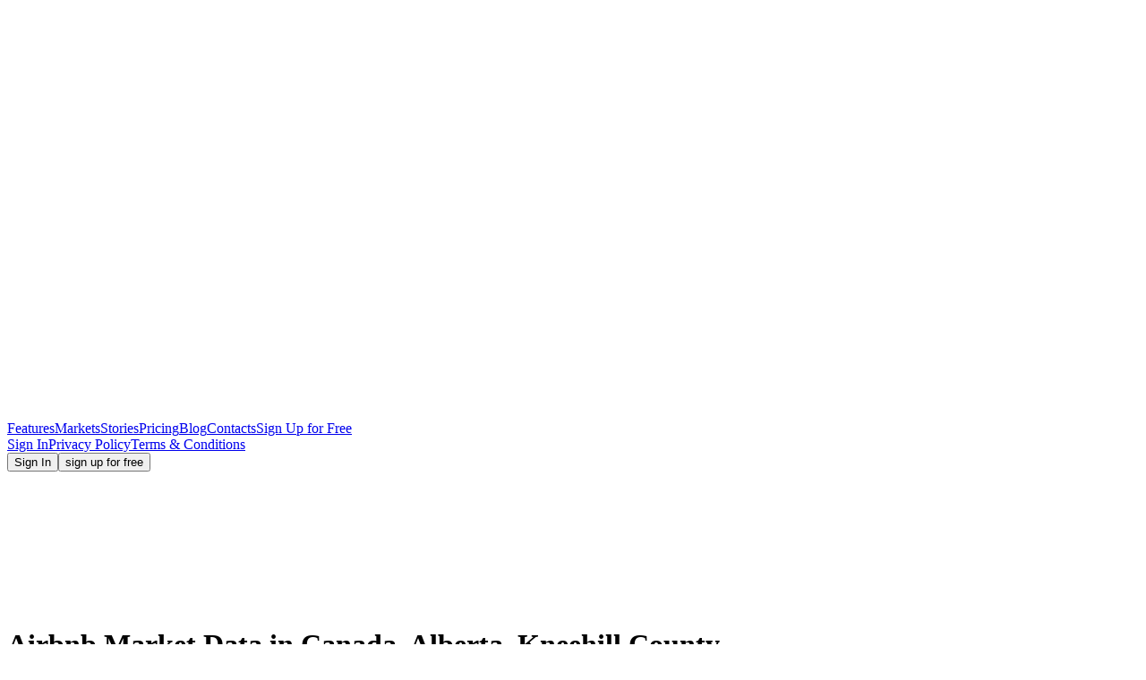

--- FILE ---
content_type: text/html
request_url: https://www.dpgo.com/markets/ca_ab_kneehill_county/
body_size: 11138
content:
<!DOCTYPE html><html lang="en"><head><meta charset="utf-8"><meta http-equiv="X-UA-Compatible" content="IE=edge"><meta name="viewport" content="width=device-width,initial-scale=1"><meta name="keywords" content="airbnb pricing, vacation rental pricing, Canada, Alberta, Kneehill County"><meta name="description" content="Get a detailed analysis of the statistics based on the posted listings for Canada, Alberta, Kneehill County."><meta property="og:type" content="website"><meta property="og:image" content="https://www.dpgo.com/assets/og-image.png"><meta property="og:image:width" content="1200"><meta property="og:image:height" content="630"><meta property="og:locale" content="en_US"><meta property="og:title" content="Vacation Rental Data for - Canada, Alberta, Kneehill County | DPGO" /><meta property="og:description" content="Get a detailed analysis of the statistics based on the posted listings for Canada, Alberta, Kneehill County." /><meta property="og:site_name" content="DPGO"><meta property="og:url" content="https://www.dpgo.com/markets/ca_ab_kneehill_county/" /><link rel="apple-touch-icon" sizes="180x180" href="/apple-touch-icon.png"><!--[if IE]><link rel="icon" type="image/png" sizes="32x32" href="/favicon-32x32.png"><![endif]--><link rel="icon" type="image/png" sizes="16x16" href="/favicon-16x16.png"><link rel="manifest" href="/manifest.json" crossorigin="use-credentials"><link rel="mask-icon" href="/safari-pinned-tab.svg" color="#5bbad5"><meta name="msapplication-TileColor" content="#2b5797"><meta name="theme-color" content="#ffffff"><link rel="icon" href="/favicon.ico"><title>Vacation Rental Data for - "Canada, Alberta, Kneehill County" | DPGO</title><script type="text/javascript" async="" src="https://www.googletagmanager.com/gtag/js?id=G-E0W87PMZ7F&amp;cx=c&amp;gtm=4e5av1"></script><script async="" src="https://www.googletagmanager.com/gtm.js?id=GTM-KGJRDPN"></script><script>(function(w,d,s,l,i){w[l]=w[l]||[];w[l].push({'gtm.start':
                new Date().getTime(),event:'gtm.js'});var f=d.getElementsByTagName(s)[0],
              j=d.createElement(s),dl=l!='dataLayer'?'&l='+l:'';j.async=true;j.src=
              'https://www.googletagmanager.com/gtm.js?id='+i+dl;f.parentNode.insertBefore(j,f);
      })(window,document,'script','dataLayer','GTM-KGJRDPN');</script><script src="https://cdn.lr-ingest.io/LogRocket.min.js" crossorigin="anonymous"></script><script src="https://cdn.lr-ingest.io/logger-1.min.js" async=""></script><script>window.LogRocket && window.LogRocket.init('a2gbyl/dpgo');</script><link href="/app/css/chunk-034e0a80.a6709aa6.css" rel="prefetch"><link href="/app/css/chunk-082ce4e0.7ae1f93c.css" rel="prefetch"><link href="/app/css/chunk-09526cc3.fb7a8234.css" rel="prefetch"><link href="/app/css/chunk-171a5ab0.9e7688f2.css" rel="prefetch"><link href="/app/css/chunk-1942d146.eaa1d271.css" rel="prefetch"><link href="/app/css/chunk-1983d1ce.775764da.css" rel="prefetch"><link href="/app/css/chunk-1bca132d.1bdee4b6.css" rel="prefetch"><link href="/app/css/chunk-1d94a37f.6d161696.css" rel="prefetch"><link href="/app/css/chunk-1e887b94.da430fb0.css" rel="prefetch"><link href="/app/css/chunk-1f3d7580.ee325636.css" rel="prefetch"><link href="/app/css/chunk-2388696c.8aff3621.css" rel="prefetch"><link href="/app/css/chunk-275426eb.beeb66cc.css" rel="prefetch"><link href="/app/css/chunk-28357b82.ddeda152.css" rel="prefetch"><link href="/app/css/chunk-2b62d942.95198b3b.css" rel="prefetch"><link href="/app/css/chunk-2ea0242c.2e97f0d3.css" rel="prefetch"><link href="/app/css/chunk-2ef36cb2.d7fa511c.css" rel="prefetch"><link href="/app/css/chunk-3077a0cc.9c6dcd6e.css" rel="prefetch"><link href="/app/css/chunk-336aa4f7.1d9088e8.css" rel="prefetch"><link href="/app/css/chunk-371bb152.3d27d2c1.css" rel="prefetch"><link href="/app/css/chunk-3c2b0b7c.53c01c2a.css" rel="prefetch"><link href="/app/css/chunk-40a4557c.1ac4a813.css" rel="prefetch"><link href="/app/css/chunk-47f30fea.b5d23ef4.css" rel="prefetch"><link href="/app/css/chunk-485077bd.2f7bc7b6.css" rel="prefetch"><link href="/app/css/chunk-5e51054c.270597c2.css" rel="prefetch"><link href="/app/css/chunk-62a233dc.425d4bea.css" rel="prefetch"><link href="/app/css/chunk-646dfcde.46b56aa5.css" rel="prefetch"><link href="/app/css/chunk-65377e1b.be455db9.css" rel="prefetch"><link href="/app/css/chunk-6710208a.992ed940.css" rel="prefetch"><link href="/app/css/chunk-6a50c45d.ce32d903.css" rel="prefetch"><link href="/app/css/chunk-6b187913.f95730f5.css" rel="prefetch"><link href="/app/css/chunk-6dcf0902.890f9975.css" rel="prefetch"><link href="/app/css/chunk-724bc4ab.12b53b26.css" rel="prefetch"><link href="/app/css/chunk-7461041a.c26f9457.css" rel="prefetch"><link href="/app/css/chunk-75f02fe6.46978daf.css" rel="prefetch"><link href="/app/css/chunk-81b20e30.adabe139.css" rel="prefetch"><link href="/app/css/chunk-8b3e3ed8.b5c4c66d.css" rel="prefetch"><link href="/app/css/chunk-98f698aa.dca67e0e.css" rel="prefetch"><link href="/app/css/chunk-994d9fda.15e5c40f.css" rel="prefetch"><link href="/app/css/chunk-9b271432.1a04bafa.css" rel="prefetch"><link href="/app/css/chunk-9de628b8.64d4fec8.css" rel="prefetch"><link href="/app/css/chunk-a0136576.579c6b56.css" rel="prefetch"><link href="/app/css/chunk-cc0377ce.86fc4f15.css" rel="prefetch"><link href="/app/css/chunk-e9bc0776.50987c4a.css" rel="prefetch"><link href="/app/css/chunk-efcb6922.b0c7eebe.css" rel="prefetch"><link href="/app/css/chunk-f88883d4.03f34460.css" rel="prefetch"><link href="/app/js/chunk-034e0a80.13f23417.js" rel="prefetch"><link href="/app/js/chunk-082ce4e0.10b24b66.js" rel="prefetch"><link href="/app/js/chunk-09526cc3.f380d571.js" rel="prefetch"><link href="/app/js/chunk-171a5ab0.8bc23d92.js" rel="prefetch"><link href="/app/js/chunk-1942d146.2d4f6150.js" rel="prefetch"><link href="/app/js/chunk-1983d1ce.5b07bdc3.js" rel="prefetch"><link href="/app/js/chunk-1bca132d.935c52ff.js" rel="prefetch"><link href="/app/js/chunk-1d94a37f.d6bb4f6e.js" rel="prefetch"><link href="/app/js/chunk-1e887b94.193a3907.js" rel="prefetch"><link href="/app/js/chunk-1f3d7580.79ee5b98.js" rel="prefetch"><link href="/app/js/chunk-2388696c.e455910e.js" rel="prefetch"><link href="/app/js/chunk-275426eb.f379a6c3.js" rel="prefetch"><link href="/app/js/chunk-28357b82.2e483431.js" rel="prefetch"><link href="/app/js/chunk-2b62d942.76503548.js" rel="prefetch"><link href="/app/js/chunk-2d0af143.f7b1dc2c.js" rel="prefetch"><link href="/app/js/chunk-2d0c19e5.5d961971.js" rel="prefetch"><link href="/app/js/chunk-2d21a052.3278e322.js" rel="prefetch"><link href="/app/js/chunk-2ea0242c.b97918f3.js" rel="prefetch"><link href="/app/js/chunk-2ef36cb2.57ff0841.js" rel="prefetch"><link href="/app/js/chunk-3077a0cc.a21a36c7.js" rel="prefetch"><link href="/app/js/chunk-336aa4f7.22904733.js" rel="prefetch"><link href="/app/js/chunk-371bb152.681dd037.js" rel="prefetch"><link href="/app/js/chunk-3c2b0b7c.6e3b3c18.js" rel="prefetch"><link href="/app/js/chunk-40a4557c.8e5492a9.js" rel="prefetch"><link href="/app/js/chunk-47f30fea.0192084c.js" rel="prefetch"><link href="/app/js/chunk-485077bd.22fd0c6b.js" rel="prefetch"><link href="/app/js/chunk-5e51054c.3b5b6941.js" rel="prefetch"><link href="/app/js/chunk-62a233dc.66f276e4.js" rel="prefetch"><link href="/app/js/chunk-646dfcde.4603a03c.js" rel="prefetch"><link href="/app/js/chunk-65377e1b.b7f04d62.js" rel="prefetch"><link href="/app/js/chunk-6710208a.c48f445a.js" rel="prefetch"><link href="/app/js/chunk-6a50c45d.f4def32c.js" rel="prefetch"><link href="/app/js/chunk-6b187913.5845be39.js" rel="prefetch"><link href="/app/js/chunk-6dcf0902.4bf647c2.js" rel="prefetch"><link href="/app/js/chunk-724bc4ab.06aa9052.js" rel="prefetch"><link href="/app/js/chunk-7461041a.7b0f23e1.js" rel="prefetch"><link href="/app/js/chunk-75f02fe6.f23413d1.js" rel="prefetch"><link href="/app/js/chunk-81b20e30.adf76c5c.js" rel="prefetch"><link href="/app/js/chunk-8b3e3ed8.6f71f0cb.js" rel="prefetch"><link href="/app/js/chunk-98f698aa.c2121734.js" rel="prefetch"><link href="/app/js/chunk-994d9fda.35e6c609.js" rel="prefetch"><link href="/app/js/chunk-9b271432.c06bdca0.js" rel="prefetch"><link href="/app/js/chunk-9de628b8.717c5d3d.js" rel="prefetch"><link href="/app/js/chunk-a0136576.9e9d050b.js" rel="prefetch"><link href="/app/js/chunk-cc0377ce.945753ee.js" rel="prefetch"><link href="/app/js/chunk-d5f5fdc8.b16ae4c2.js" rel="prefetch"><link href="/app/js/chunk-e9bc0776.83ad1f82.js" rel="prefetch"><link href="/app/js/chunk-efcb6922.f503d6dd.js" rel="prefetch"><link href="/app/js/chunk-f88883d4.e21eb9d9.js" rel="prefetch"><link href="/app/css/app.a23f912a.css" rel="preload" as="style"><link href="/app/js/app.28c46b66.js" rel="preload" as="script"><link href="/app/js/chunk-vendors.d276ee71.js" rel="preload" as="script"><link href="/app/css/app.a23f912a.css" rel="stylesheet"><link rel="icon" type="image/png" sizes="32x32" href="/app/img/icons/favicon-32x32.png"><link rel="icon" type="image/png" sizes="16x16" href="/app/img/icons/favicon-16x16.png"><link rel="manifest" href="/app/manifest.json"><meta name="theme-color" content="#4DBA87"><meta name="apple-mobile-web-app-capable" content="no"><meta name="apple-mobile-web-app-status-bar-style" content="default"><meta name="apple-mobile-web-app-title" content="ui"><link rel="apple-touch-icon" href="/app/img/icons/apple-touch-icon-152x152.png"><link rel="mask-icon" href="/app/img/icons/safari-pinned-tab.svg" color="#4DBA87"><meta name="msapplication-TileImage" content="/app/img/icons/msapplication-icon-144x144.png"><meta name="msapplication-TileColor" content="#000000"><script src="https://js.stripe.com/v3/"></script><link rel="stylesheet" type="text/css" href="/app/css/chunk-2ea0242c.2e97f0d3.css"><script charset="utf-8" src="/app/js/chunk-2ea0242c.b97918f3.js"></script><link rel="stylesheet" type="text/css" href="/app/css/chunk-7461041a.c26f9457.css"><script charset="utf-8" src="/app/js/chunk-7461041a.7b0f23e1.js"></script><link rel="stylesheet" type="text/css" href="/app/css/chunk-6a50c45d.ce32d903.css"><script charset="utf-8" src="/app/js/chunk-6a50c45d.f4def32c.js"></script><link rel="stylesheet" type="text/css" href="/app/css/chunk-cc0377ce.86fc4f15.css"><script charset="utf-8" src="/app/js/chunk-cc0377ce.945753ee.js"></script><link rel="stylesheet" type="text/css" href="/app/css/chunk-171a5ab0.9e7688f2.css"><script charset="utf-8" src="/app/js/chunk-171a5ab0.8bc23d92.js"></script><script async="" src="https://call.chatra.io/chatra.js"></script></head><body><noscript><iframe src="https://www.googletagmanager.com/ns.html?id=GTM-KGJRDPN" height=0 width=0 style=display:none;visibility:hidden></iframe></noscript><noscript><strong>We're sorry but ui doesn't work properly without JavaScript enabled. Please enable it to continue.</strong></noscript><div id="app" class="app"><div><div data-v-d4d73fa4="" class="layout gray corner-white"><header class="header section"><div class="header-inner"><div class="header-background"></div><div data-v-36456f59="" class="menu-header"><div data-v-36456f59="" class="menu-background"></div><div data-v-36456f59="" class="logo-container"><a data-v-36456f59="" href="/" class="logo"><svg data-v-36456f59="" xmlns="https://www.w3.org/2000/svg" class="svg-icon svg-icon svg-icon--LogoInverted"><!----><use xlink:href="/app/img/icons.2144085c.svg#LogoInverted" xmlns:xlink="https://www.w3.org/1999/xlink"></use></svg></a><div data-v-36456f59="" class="mobile-menu-button button-icon show-mobile"><svg data-v-36456f59="" xmlns="https://www.w3.org/2000/svg" class="svg-icon svg-icon--MenuReflected"><!----><use xlink:href="/app/img/icons.2144085c.svg#MenuReflected" xmlns:xlink="https://www.w3.org/1999/xlink"></use></svg></div><div data-v-36456f59="" class="mobile-menu-button button-icon show-mobile close"><svg data-v-36456f59="" xmlns="https://www.w3.org/2000/svg" class="svg-icon svg-icon--Cross"><!----><use xlink:href="/app/img/icons.2144085c.svg#Cross" xmlns:xlink="https://www.w3.org/1999/xlink"></use></svg></div></div><nav data-v-36456f59="" class="menu-container"><div data-v-36456f59="" class="menu"><a data-v-36456f59="" href="/go/airbnb-dynamic-pricing-software/" class="menu-item">Features</a><a data-v-36456f59="" href="/markets/" class="menu-item">Markets</a><a data-v-36456f59="" href="/stories" class="menu-item">Stories</a><a data-v-36456f59="" href="/pricing" class="menu-item">Pricing</a><a data-v-36456f59="" href="/go/" class="menu-item">Blog</a><a data-v-36456f59="" href="/contacts" class="menu-item">Contacts</a><a data-v-36456f59="" href="/app/en/account/register/" class="menu-item show-mobile">Sign Up for Free</a></div><div data-v-36456f59="" class="submenu show-mobile"><div data-v-36456f59="" class="menu"><a data-v-36456f59="" href="/app/en/login/" class="menu-item">Sign In</a><!----><a data-v-36456f59="" target="_blank" href="https://docs.google.com/document/d/e/2PACX-1vRSBC-x8x6-pLlZZijaphf3xewSniJmPUy7-q83ECr43F2_503-1Gy30UyGGy6sw2YzenL4vlNlFd7Q/pub" class="menu-item">Privacy Policy</a><a data-v-36456f59="" target="_blank" href="https://docs.google.com/document/d/e/2PACX-1vStgA9y6yxtzcXl5BZFa4nZH640xsGu4odu7K9cdOdq9SNWTktSBct-nd-e3v5NmkJOA2LfjwEzlseP/pub" class="menu-item">Terms &amp; Conditions</a></div></div></nav><div data-v-36456f59="" class="buttons"><!----><a data-v-36456f59="" href="/app/en/login/"><button data-v-ae130406="" data-v-36456f59="" type="button" class="button white text upper dp-button has-text"><!----><!---->Sign In<!----></button></a><a data-v-36456f59="" href="/app/en/account/register/"><button data-v-ae130406="" data-v-36456f59="" type="button" class="upper white text border button contained dp-button has-text"><!----><!---->sign up for free<!----></button></a></div></div><div class="section-inner"><div class="header-background-map"><svg xmlns="https://www.w3.org/2000/svg" class="icon svg-icon svg-icon--markets/EarthMap"><!----><use xlink:href="/app/img/icons.2144085c.svg#EarthMap" xmlns:xlink="https://www.w3.org/1999/xlink"></use></svg></div><div class="header-content"><div data-v-d4d73fa4="" class="header-content"><h1 class="header-content-market">Airbnb Market Data in Canada, Alberta, Kneehill County</h1><div data-v-d4d73fa4="" class="header-content-title-container"><button data-v-ae130406="" data-v-691b34da="" data-v-d4d73fa4="" type="button" class="market-region-back-button text white hover-blue dp-button"><svg data-v-ae130406="" xmlns="https://www.w3.org/2000/svg" class="left-icon svg-icon svg-icon--ArrowBack"><!----><use xlink:href="/app/img/icons.2144085c.svg#ArrowBack" xmlns:xlink="https://www.w3.org/1999/xlink"></use></svg><!----><!----></button><h2 data-v-d4d73fa4="" class="header-content-title"></h2><!----></div></div></div></div><div class="corner"><svg xmlns="https://www.w3.org/2000/svg" class="icon svg-icon svg-icon--markets/HeaderCorner"><!----><use xlink:href="/app/img/icons.2144085c.svg#HeaderCorner" xmlns:xlink="https://www.w3.org/1999/xlink"></use></svg></div></div></header><div data-v-2d170b12="" data-v-d4d73fa4=""><div data-v-2d170b12="" class="mobile-subscribe-container show-mobile"><button data-v-ae130406="" data-v-2d170b12="" type="button" class="mobile-subscribe-btn upper outlined dp-button has-text"><svg data-v-ae130406="" xmlns="https://www.w3.org/2000/svg" class="left-icon svg-icon svg-icon--markets/Notifications"><!----><use xlink:href="/app/img/icons.2144085c.svg#Notifications" xmlns:xlink="https://www.w3.org/1999/xlink"></use></svg><!---->Subscribe For Updates<!----></button><!----></div><!----><!----><form data-v-2d170b12="" class="subscribe-container show-desktop"><svg data-v-2d170b12="" xmlns="https://www.w3.org/2000/svg" class="subscribe-icon svg-icon svg-icon--markets/Notifications"><!----><use xlink:href="/app/img/icons.2144085c.svg#Notifications" xmlns:xlink="https://www.w3.org/1999/xlink"></use></svg><div data-v-2d170b12="" class="subscribe-description">Get alerts and monthly reports about this market sent directly to your inbox:</div><div data-v-dbf60d62="" data-v-2d170b12="" class="dp-input-group subscribe-input"><label data-v-dbf60d62="" class="input-underlined medium"><input data-v-dbf60d62="" placeholder="Your Email Address" type="text" autocomplete="" class="dp-input medium"><span data-v-dbf60d62="" class="input-label"></span><!----><!----><!----><!----><!----></label></div><button data-v-ae130406="" data-v-2d170b12="" disabled="disabled" type="button" class="subscribe-btn upper black dp-button has-text"><!----><!---->Subscribe<!----></button></form></div><div data-v-d4d73fa4="" class="section performance"><div data-v-d4d73fa4="" class="section-inner"><div data-v-5544fa36="" data-v-d4d73fa4="" class="performance-region performance"><div data-v-5544fa36="" class="row"><div data-v-5544fa36="" class="column"><div data-v-5544fa36="" class="row"><div data-v-5544fa36="" class="column"><div data-v-fe5f9956="" data-v-38f15950="" data-v-5544fa36="" class="widget performance-container"><!----><div data-v-fe5f9956="" class="title-container"><div data-v-fe5f9956="" class="title">Market Supply</div><div data-v-18d1e49e="" data-v-fe5f9956="" class="tooltip-circle tooltip-help"><div data-v-686c8bb0="" data-v-18d1e49e="" class="dp-tooltip-wrapper tooltip"><div data-v-18d1e49e="" data-v-686c8bb0=""></div><svg data-v-18d1e49e="" xmlns="https://www.w3.org/2000/svg" class="svg-icon svg-icon--SymbolCircle icon" data-v-686c8bb0=""><!----><use xlink:href="/app/img/icons.2144085c.svg#SymbolCircle" xmlns:xlink="https://www.w3.org/1999/xlink"></use></svg><div data-v-686c8bb0="" class="dp-tooltip-text top standart-width align-center">The average number of bookable listings in your local market from the past seven days.</div></div></div></div><div data-v-fe5f9956="" class="content"><div data-v-fe5f9956="" class="loading"><div data-v-fe5f9956="" class="spinner"></div><div data-v-fe5f9956="">Loading</div></div></div></div></div><div data-v-5544fa36="" class="column"><div data-v-fe5f9956="" data-v-53864401="" data-v-5544fa36="" class="widget performance-container"><!----><div data-v-fe5f9956="" class="title-container"><div data-v-fe5f9956="" class="title">AVG. Daily rate</div><div data-v-18d1e49e="" data-v-fe5f9956="" class="tooltip-circle tooltip-help"><div data-v-686c8bb0="" data-v-18d1e49e="" class="dp-tooltip-wrapper tooltip"><div data-v-18d1e49e="" data-v-686c8bb0=""></div><svg data-v-18d1e49e="" xmlns="https://www.w3.org/2000/svg" class="svg-icon svg-icon--SymbolCircle icon" data-v-686c8bb0=""><!----><use xlink:href="/app/img/icons.2144085c.svg#SymbolCircle" xmlns:xlink="https://www.w3.org/1999/xlink"></use></svg><div data-v-686c8bb0="" class="dp-tooltip-text top standart-width align-center">The average income earned by a host per night booked in your locale in the next 30 days. (ADR)</div></div></div></div><div data-v-fe5f9956="" class="content"><div data-v-fe5f9956="" class="loading"><div data-v-fe5f9956="" class="spinner"></div><div data-v-fe5f9956="">Loading</div></div></div></div></div><div data-v-5544fa36="" class="column"><div data-v-fe5f9956="" data-v-f616a270="" data-v-5544fa36="" class="widget performance-container"><!----><div data-v-fe5f9956="" class="title-container"><div data-v-fe5f9956="" class="title">Day of the week price factor</div><div data-v-18d1e49e="" data-v-fe5f9956="" class="tooltip-circle tooltip-help"><div data-v-686c8bb0="" data-v-18d1e49e="" class="dp-tooltip-wrapper tooltip"><div data-v-18d1e49e="" data-v-686c8bb0=""></div><svg data-v-18d1e49e="" xmlns="https://www.w3.org/2000/svg" class="svg-icon svg-icon--SymbolCircle icon" data-v-686c8bb0=""><!----><use xlink:href="/app/img/icons.2144085c.svg#SymbolCircle" xmlns:xlink="https://www.w3.org/1999/xlink"></use></svg><div data-v-686c8bb0="" class="dp-tooltip-text top standart-width align-center">The 28-day average price for each day of the week in your local market.</div></div></div></div><div data-v-fe5f9956="" class="content"><div data-v-fe5f9956="" class="loading"><div data-v-fe5f9956="" class="spinner"></div><div data-v-fe5f9956="">Loading</div></div></div></div></div><div data-v-5544fa36="" class="column"><div data-v-fe5f9956="" data-v-50ca6c87="" data-v-5544fa36="" class="widget performance-container"><!----><div data-v-fe5f9956="" class="title-container"><div data-v-fe5f9956="" class="title">Minimum Night Stay</div><!----></div><div data-v-fe5f9956="" class="content"><div data-v-fe5f9956="" class="loading"><div data-v-fe5f9956="" class="spinner"></div><div data-v-fe5f9956="">Loading</div></div></div></div></div></div><div data-v-5544fa36="" class="row"><div data-v-5544fa36="" class="column map"><div data-v-fe5f9956="" data-v-44dff412="" data-v-5544fa36="" class="performance-container empty"><!----><!----><div data-v-fe5f9956="" class="content"><div data-v-fe5f9956="" class="loading"><div data-v-fe5f9956="" class="spinner"></div><div data-v-fe5f9956="">Loading</div></div></div></div></div></div><div data-v-5544fa36="" class="row"><div data-v-5544fa36="" class="column"><div data-v-fe5f9956="" data-v-0c7723e0="" data-v-5544fa36="" class="widget performance-container"><!----><div data-v-fe5f9956="" class="title-container"><div data-v-fe5f9956="" class="title">Rental Size</div><div data-v-18d1e49e="" data-v-fe5f9956="" class="tooltip-circle tooltip-help"><div data-v-686c8bb0="" data-v-18d1e49e="" class="dp-tooltip-wrapper tooltip"><div data-v-18d1e49e="" data-v-686c8bb0=""></div><svg data-v-18d1e49e="" xmlns="https://www.w3.org/2000/svg" class="svg-icon svg-icon--SymbolCircle icon" data-v-686c8bb0=""><!----><use xlink:href="/app/img/icons.2144085c.svg#SymbolCircle" xmlns:xlink="https://www.w3.org/1999/xlink"></use></svg><div data-v-686c8bb0="" class="dp-tooltip-text top standart-width align-center">Market supply by number of rooms.</div></div></div></div><div data-v-fe5f9956="" class="content"><div data-v-fe5f9956="" class="loading"><div data-v-fe5f9956="" class="spinner"></div><div data-v-fe5f9956="">Loading</div></div></div></div></div><div data-v-5544fa36="" class="column"><div data-v-fe5f9956="" data-v-5927dd31="" data-v-5544fa36="" class="widget performance-container"><!----><div data-v-fe5f9956="" class="title-container"><div data-v-fe5f9956="" class="title">Occupancy rate</div><div data-v-18d1e49e="" data-v-fe5f9956="" class="tooltip-circle tooltip-help"><div data-v-686c8bb0="" data-v-18d1e49e="" class="dp-tooltip-wrapper tooltip"><div data-v-18d1e49e="" data-v-686c8bb0=""></div><svg data-v-18d1e49e="" xmlns="https://www.w3.org/2000/svg" class="svg-icon svg-icon--SymbolCircle icon" data-v-686c8bb0=""><!----><use xlink:href="/app/img/icons.2144085c.svg#SymbolCircle" xmlns:xlink="https://www.w3.org/1999/xlink"></use></svg><div data-v-686c8bb0="" class="dp-tooltip-text top standart-width align-center">The percentage of nights booked in your local market over the next 30 days.</div></div></div></div><div data-v-fe5f9956="" class="content"><div data-v-fe5f9956="" class="loading"><div data-v-fe5f9956="" class="spinner"></div><div data-v-fe5f9956="">Loading</div></div></div></div></div><div data-v-5544fa36="" class="column"><div data-v-fe5f9956="" data-v-a9ea00e8="" data-v-5544fa36="" class="widget performance-container"><!----><div data-v-fe5f9956="" class="title-container"><div data-v-fe5f9956="" class="title">Day of the week Occupancy</div><div data-v-18d1e49e="" data-v-fe5f9956="" class="tooltip-circle tooltip-help"><div data-v-686c8bb0="" data-v-18d1e49e="" class="dp-tooltip-wrapper tooltip"><div data-v-18d1e49e="" data-v-686c8bb0=""></div><svg data-v-18d1e49e="" xmlns="https://www.w3.org/2000/svg" class="svg-icon svg-icon--SymbolCircle icon" data-v-686c8bb0=""><!----><use xlink:href="/app/img/icons.2144085c.svg#SymbolCircle" xmlns:xlink="https://www.w3.org/1999/xlink"></use></svg><div data-v-686c8bb0="" class="dp-tooltip-text top standart-width align-center">The average occupancy rate for each day of the week in your local market.</div></div></div></div><div data-v-fe5f9956="" class="content"><div data-v-fe5f9956="" class="loading"><div data-v-fe5f9956="" class="spinner"></div><div data-v-fe5f9956="">Loading</div></div></div></div></div><div data-v-5544fa36="" class="column"><div data-v-fe5f9956="" data-v-f19a432e="" data-v-5544fa36="" class="widget performance-container"><!----><div data-v-fe5f9956="" class="title-container"><div data-v-fe5f9956="" class="title">Rental Type</div><!----></div><div data-v-fe5f9956="" class="content"><div data-v-fe5f9956="" class="loading"><div data-v-fe5f9956="" class="spinner"></div><div data-v-fe5f9956="">Loading</div></div></div></div></div></div></div></div></div><div data-v-d4d73fa4="" class="row"><div data-v-d4d73fa4="" class="column"><div data-v-d4d73fa4="" id="market-seo-text"><!----></div><div data-v-d4d73fa4="" class="row"><div data-v-d4d73fa4="" class="column"><div data-v-fe5f9956="" data-v-9827825a="" data-v-d4d73fa4="" class="performance-container empty"><!----><!----><div data-v-fe5f9956="" class="content"><div data-v-fe5f9956="" class="unlocked"><!----><div data-v-9827825a="" data-v-fe5f9956=""><div data-v-9827825a="" data-v-fe5f9956="" class="main-container"><svg data-v-9827825a="" xmlns="https://www.w3.org/2000/svg" class="background svg-icon svg-icon--markets/OtherMetricsBackground" data-v-fe5f9956=""><!----><use xlink:href="/app/img/icons.2144085c.svg#OtherMetricsBackground" xmlns:xlink="https://www.w3.org/1999/xlink"></use></svg><div data-v-9827825a="" data-v-fe5f9956="" class="title">... and Dozens of other metrics for your local market</div><div data-v-9827825a="" data-v-fe5f9956="" class="description">Create a DPGO account for free and get access to detailed data from your local market!</div><button data-v-ae130406="" data-v-9827825a="" type="button" class="upper yellow unlock-button contained dp-button has-text" data-v-fe5f9956=""><!----><!---->UNLOCK ALL Market Data<!----></button><div data-v-9827825a="" data-v-fe5f9956="" class="row"><div data-v-9827825a="" data-v-fe5f9956="" class="column left-column"><div data-v-9827825a="" data-v-fe5f9956="" class="metrics"><div data-v-9827825a="" data-v-fe5f9956="" class="metric"><svg data-v-9827825a="" xmlns="https://www.w3.org/2000/svg" class="metric-icon svg-icon svg-icon--Check" data-v-fe5f9956=""><!----><use xlink:href="/app/img/icons.2144085c.svg#Check" xmlns:xlink="https://www.w3.org/1999/xlink"></use></svg><div data-v-9827825a="" data-v-fe5f9956="" class="metric-text">Nightly Rates</div></div><div data-v-9827825a="" data-v-fe5f9956="" class="metric"><svg data-v-9827825a="" xmlns="https://www.w3.org/2000/svg" class="metric-icon svg-icon svg-icon--Check" data-v-fe5f9956=""><!----><use xlink:href="/app/img/icons.2144085c.svg#Check" xmlns:xlink="https://www.w3.org/1999/xlink"></use></svg><div data-v-9827825a="" data-v-fe5f9956="" class="metric-text">Cancellation Policies</div></div><div data-v-9827825a="" data-v-fe5f9956="" class="metric"><svg data-v-9827825a="" xmlns="https://www.w3.org/2000/svg" class="metric-icon svg-icon svg-icon--Check" data-v-fe5f9956=""><!----><use xlink:href="/app/img/icons.2144085c.svg#Check" xmlns:xlink="https://www.w3.org/1999/xlink"></use></svg><div data-v-9827825a="" data-v-fe5f9956="" class="metric-text">Base Number of Guests</div></div><div data-v-9827825a="" data-v-fe5f9956="" class="metric"><svg data-v-9827825a="" xmlns="https://www.w3.org/2000/svg" class="metric-icon svg-icon svg-icon--Check" data-v-fe5f9956=""><!----><use xlink:href="/app/img/icons.2144085c.svg#Check" xmlns:xlink="https://www.w3.org/1999/xlink"></use></svg><div data-v-9827825a="" data-v-fe5f9956="" class="metric-text">Occupancy Rate</div></div><div data-v-9827825a="" data-v-fe5f9956="" class="metric"><svg data-v-9827825a="" xmlns="https://www.w3.org/2000/svg" class="metric-icon svg-icon svg-icon--Check" data-v-fe5f9956=""><!----><use xlink:href="/app/img/icons.2144085c.svg#Check" xmlns:xlink="https://www.w3.org/1999/xlink"></use></svg><div data-v-9827825a="" data-v-fe5f9956="" class="metric-text">Market Pacing</div></div><div data-v-9827825a="" data-v-fe5f9956="" class="metric"><svg data-v-9827825a="" xmlns="https://www.w3.org/2000/svg" class="metric-icon svg-icon svg-icon--Check" data-v-fe5f9956=""><!----><use xlink:href="/app/img/icons.2144085c.svg#Check" xmlns:xlink="https://www.w3.org/1999/xlink"></use></svg><div data-v-9827825a="" data-v-fe5f9956="" class="metric-text">Revenue and RevPAR</div></div><div data-v-9827825a="" data-v-fe5f9956="" class="metric"><svg data-v-9827825a="" xmlns="https://www.w3.org/2000/svg" class="metric-icon svg-icon svg-icon--Check" data-v-fe5f9956=""><!----><use xlink:href="/app/img/icons.2144085c.svg#Check" xmlns:xlink="https://www.w3.org/1999/xlink"></use></svg><div data-v-9827825a="" data-v-fe5f9956="" class="metric-text">Length of Stay</div></div><div data-v-9827825a="" data-v-fe5f9956="" class="metric"><svg data-v-9827825a="" xmlns="https://www.w3.org/2000/svg" class="metric-icon svg-icon svg-icon--Check" data-v-fe5f9956=""><!----><use xlink:href="/app/img/icons.2144085c.svg#Check" xmlns:xlink="https://www.w3.org/1999/xlink"></use></svg><div data-v-9827825a="" data-v-fe5f9956="" class="metric-text">Lead Time</div></div><div data-v-9827825a="" data-v-fe5f9956="" class="metric"><svg data-v-9827825a="" xmlns="https://www.w3.org/2000/svg" class="metric-icon svg-icon svg-icon--Check" data-v-fe5f9956=""><!----><use xlink:href="/app/img/icons.2144085c.svg#Check" xmlns:xlink="https://www.w3.org/1999/xlink"></use></svg><div data-v-9827825a="" data-v-fe5f9956="" class="metric-text">Amenities</div></div><div data-v-9827825a="" data-v-fe5f9956="" class="metric"><svg data-v-9827825a="" xmlns="https://www.w3.org/2000/svg" class="metric-icon svg-icon svg-icon--Check" data-v-fe5f9956=""><!----><use xlink:href="/app/img/icons.2144085c.svg#Check" xmlns:xlink="https://www.w3.org/1999/xlink"></use></svg><div data-v-9827825a="" data-v-fe5f9956="" class="metric-text">Bookings &amp; Cancellations</div></div><div data-v-9827825a="" data-v-fe5f9956="" class="metric"><div data-v-9827825a="" data-v-fe5f9956="" class="metric-more">and more...</div></div></div></div><div data-v-9827825a="" data-v-fe5f9956="" class="column right-column"><img data-v-9827825a="" data-v-fe5f9956="" src="/app/img/icons/markets/other-metrics-preview.png" class="preview show-desktop"><img data-v-9827825a="" data-v-fe5f9956="" src="/app/img/icons/markets/other-metrics-preview-mobile.png" class="preview show-mobile"></div></div></div></div></div></div></div></div></div><div data-v-d4d73fa4="" class="row"><div data-v-d4d73fa4="" class="column"><div data-v-fe5f9956="" data-v-dc36d61a="" data-v-d4d73fa4="" class="performance-container empty"><!----><!----><div data-v-fe5f9956="" class="content"><div data-v-fe5f9956="" class="unlocked"><!----><div data-v-dc36d61a="" data-v-fe5f9956="" class="main-container"><div data-v-dc36d61a="" data-v-fe5f9956="" class="title">Frequently Asked Questions</div><div data-v-dc36d61a="" data-v-fe5f9956="" class="items"><div data-v-dc36d61a="" data-v-fe5f9956="" class="item"><div data-v-dc36d61a="" data-v-fe5f9956="" class="question">What services do you offer? Do you sell targeted market data?</div><div data-v-dc36d61a="" data-v-fe5f9956="" class="answer">DPGO is a dynamic pricing tool for Airbnb hosts, vacation rental owners, and short-term rental managers. Our AI-driven software analyzes over 200 market data parameters and increases your occupancy rates by up to 90%. Currently, we do not sell data and our insights are only visible to our dynamic pricing users. <br data-v-dc36d61a="" data-v-fe5f9956=""><a data-v-dc36d61a="" href="/app/en/account/register" class="link" data-v-fe5f9956="">See what makes DPGO better than competitors!</a></div></div><div data-v-dc36d61a="" data-v-fe5f9956="" class="item"><div data-v-dc36d61a="" data-v-fe5f9956="" class="question">How much more can I earn?</div><div data-v-dc36d61a="" data-v-fe5f9956="" class="answer">DPGO can increase revenue by up to 90%. Simply <a data-v-dc36d61a="" href="/app/en/account/register" class="link" data-v-fe5f9956="">sign up for free</a>, connect your Airbnb account and we'll review your listing's performance and show you how well you're earning in comparison with the greater local market. We'll also create a revenue forecast for the next calendar month as well as pricing updates for 52-weeks in advance.</div></div><div data-v-dc36d61a="" data-v-fe5f9956="" class="item"><div data-v-dc36d61a="" data-v-fe5f9956="" class="question">Is it possible to do market analysis without connecting Airbnb listing?</div><div data-v-dc36d61a="" data-v-fe5f9956="" class="answer">Yes, you can analyze your target area on our Markets page without registering and connecting your Airbnb account. To get a more detailed report on the market and efficiency of your listing, <a data-v-dc36d61a="" href="/app/en/account/register" class="link" data-v-fe5f9956="">register for free</a> and connect you Airbnb listing.</div></div><div data-v-dc36d61a="" data-v-fe5f9956="" class="item"><div data-v-dc36d61a="" data-v-fe5f9956="" class="question">Can I use DPGO to help me identify which STR property to invest in?</div><div data-v-dc36d61a="" data-v-fe5f9956="" class="answer">It depends on what metrics you are looking for. You can find some limited market data for the areas you are interested in. There’s a free report for each city showing some overall information. If you'd like to see a more detailed statistics, you should <a data-v-dc36d61a="" href="/app/" class="link router-link-active" data-v-fe5f9956="">link your AirBnb listing</a> which will be compared to the market in greater detail.</div></div><div data-v-dc36d61a="" data-v-fe5f9956="" class="item"><div data-v-dc36d61a="" data-v-fe5f9956="" class="question">Do you analyze VRBO market and manage VRBO listings?</div><div data-v-dc36d61a="" data-v-fe5f9956="" class="answer">Not yet. At the moment, we only offer dynamic pricing for Airbnb listings. Leave your contact details in our <a data-v-dc36d61a="" data-v-fe5f9956="" href="javascript:;" class="link">Live Support chat</a> and we'll let you know when we launch VRBO support.</div></div><div data-v-dc36d61a="" data-v-fe5f9956="" class="item"><div data-v-dc36d61a="" data-v-fe5f9956="" class="question">How do I list a property on Airbnb?</div><div data-v-dc36d61a="" data-v-fe5f9956="" class="answer"><a data-v-dc36d61a="" href="/app/en/account/register" class="link" data-v-fe5f9956="">Click here</a> to set-up and publish your listing on Airbnb. Once your listing is live, connect your Airbnb &amp; DPGO accounts and we will automate and optimize your pricing.</div></div><div data-v-dc36d61a="" data-v-fe5f9956="" class="item"><div data-v-dc36d61a="" data-v-fe5f9956="" class="question">Where can I see a step-by-step guide on how to use your pricing tool?</div><div data-v-dc36d61a="" data-v-fe5f9956="" class="answer">Please visit our <a data-v-dc36d61a="" href="/app/en/account/register" class="link" data-v-fe5f9956="">help page</a>.</div></div></div></div></div></div></div></div></div></div></div></div></div><!----><div data-v-4002cfbc=""><section data-v-4002cfbc="" class="section get-started-with-dpgo-section market"><div data-v-4002cfbc="" class="section-inner"><div data-v-4002cfbc="" class="get-started-with-dpgo"><div data-v-4002cfbc="" class="image-container"><img data-v-4002cfbc="" alt="get started with dpgo" src="/app/img/get-started-with-dpgo.756f8d24.png" class="image"></div><div data-v-4002cfbc="" class="text-button-container"><div data-v-4002cfbc="" class="text-container"><div data-v-4002cfbc="" class="get-started-with-dpgo-title">Get Started with DPGO</div><div data-v-4002cfbc="" class="get-started-with-dpgo-description">Try the most profitable way to manage your pricing!</div></div><a data-v-4002cfbc="" href="/app/en/account/register/" class="free-trial-button button">Start 30-Day FREE Trial</a></div></div></div></section><footer data-v-4002cfbc="" class="markets footer-container"><div data-v-4002cfbc="" class="footer-inner"><div data-v-4002cfbc="" class="footer-menu-group-container"><div data-v-4002cfbc="" class="footer-menu-group"><div data-v-4002cfbc="" class="footer-menu-item blue">Product</div><a data-v-4002cfbc="" href="/go/airbnb-dynamic-pricing-software/" class="footer-menu-item">Features</a><a data-v-4002cfbc="" href="/markets/" class="footer-menu-item">Markets</a><a data-v-4002cfbc="" href="/stories" class="footer-menu-item">Stories</a><a data-v-4002cfbc="" href="/pricing" class="footer-menu-item">Pricing</a></div><div data-v-4002cfbc="" class="footer-menu-group"><div data-v-4002cfbc="" class="footer-menu-item blue">Markets</div><a data-v-4002cfbc="" href="/markets/#USA" class="footer-menu-item">United States</a><a data-v-4002cfbc="" href="/markets/#Canada" class="footer-menu-item">Canada</a><a data-v-4002cfbc="" href="/markets/" class="footer-menu-item">Other</a></div><div data-v-4002cfbc="" class="footer-menu-group"><div data-v-4002cfbc="" class="footer-menu-item blue">Resources</div><a data-v-4002cfbc="" href="/go/" class="footer-menu-item">Blog</a><a data-v-4002cfbc="" target="_blank" href="https://docs.google.com/document/d/e/2PACX-1vRSBC-x8x6-pLlZZijaphf3xewSniJmPUy7-q83ECr43F2_503-1Gy30UyGGy6sw2YzenL4vlNlFd7Q/pub" class="footer-menu-item">Privacy Policy</a><a data-v-4002cfbc="" target="_blank" href="https://docs.google.com/document/d/e/2PACX-1vStgA9y6yxtzcXl5BZFa4nZH640xsGu4odu7K9cdOdq9SNWTktSBct-nd-e3v5NmkJOA2LfjwEzlseP/pub" class="footer-menu-item">Terms &amp; Conditions</a></div><div data-v-4002cfbc="" class="footer-menu-group"><div data-v-4002cfbc="" class="footer-menu-item blue">Support</div><a data-v-4002cfbc="" href="/contacts" class="footer-menu-item">Contacts</a><a data-v-4002cfbc="" class="footer-menu-item">Live Chat</a></div><div data-v-4002cfbc="" class="footer-menu-group follow-us-menu-group"><div data-v-4002cfbc="" class="footer-menu-item blue">Follow Us</div><div data-v-4002cfbc="" class="follow-us-links-group"><a data-v-4002cfbc="" target="_blank" href="https://web.facebook.com/dpgo.software" class="footer-menu-item"><span data-v-4002cfbc="">Facebook</span><div data-v-4002cfbc="" class="follow-us-icon"><svg data-v-4002cfbc="" xmlns="https://www.w3.org/2000/svg" class="svg-icon svg-icon--markets/footer/follow-us/fb"><!----><use xlink:href="/app/img/icons.2144085c.svg#fb" xmlns:xlink="https://www.w3.org/1999/xlink"></use></svg></div></a><a data-v-4002cfbc="" target="_blank" href="https://www.linkedin.com/company/dpgo" class="footer-menu-item"><span data-v-4002cfbc="">LinkedIn</span><div data-v-4002cfbc="" class="follow-us-icon"><svg data-v-4002cfbc="" xmlns="https://www.w3.org/2000/svg" class="svg-icon svg-icon--markets/footer/follow-us/linkedin"><!----><use xlink:href="/app/img/icons.2144085c.svg#linkedin" xmlns:xlink="https://www.w3.org/1999/xlink"></use></svg></div></a><a data-v-4002cfbc="" target="_blank" href="https://www.quora.com/q/wzihadlqzawhgsvi" class="footer-menu-item"><span data-v-4002cfbc="">Quora</span><div data-v-4002cfbc="" class="follow-us-icon"><svg data-v-4002cfbc="" xmlns="https://www.w3.org/2000/svg" class="svg-icon svg-icon--markets/footer/follow-us/quora"><!----><use xlink:href="/app/img/icons.2144085c.svg#quora" xmlns:xlink="https://www.w3.org/1999/xlink"></use></svg></div></a><a data-v-4002cfbc="" target="_blank" href="https://www.youtube.com/channel/UC1RPwC-rzLInPhdQfNx8iMw" class="footer-menu-item"><span data-v-4002cfbc="">YouTube</span><div data-v-4002cfbc="" class="follow-us-icon"><svg data-v-4002cfbc="" xmlns="https://www.w3.org/2000/svg" class="svg-icon svg-icon--markets/footer/follow-us/youtube"><!----><use xlink:href="/app/img/icons.2144085c.svg#youtube" xmlns:xlink="https://www.w3.org/1999/xlink"></use></svg></div></a></div></div></div><div data-v-4002cfbc="" class="footer-divider"></div><div data-v-4002cfbc="" class="copyright-container"><div data-v-4002cfbc="" class="logo-inverted-icon"><svg data-v-4002cfbc="" xmlns="https://www.w3.org/2000/svg" class="svg-icon svg-icon--markets/footer/logo-inverted"><!----><use xlink:href="/app/img/icons.2144085c.svg#logo-inverted" xmlns:xlink="https://www.w3.org/1999/xlink"></use></svg></div><div data-v-4002cfbc="" class="copyright-text-container"><div data-v-4002cfbc="" class="copyright-title-container"><div data-v-4002cfbc="" class="copyright-title">Copyright © DPGO Software Inc. All rights reserved.</div><div data-v-4002cfbc="" class="copyright-description"> Airbnb is a trademark of Airbnb Inc., a company that is not affiliated with DPGO.</div></div><div data-v-4002cfbc="" class="copyright-divider"></div><div data-v-4002cfbc="" class="copyright-address">20 Westminster Ave, Venice, CA 90291 <br data-v-4002cfbc=""> 1 (310) 307-8090</div></div><div data-v-4002cfbc="" class="icons"><a data-v-4002cfbc="" target="_blank" href="https://www.capterra.com/p/213950/DPGO/" class="capterra icon"><svg data-v-4002cfbc="" xmlns="https://www.w3.org/2000/svg" class="svg-icon svg-icon--markets/footer/capterra"><!----><use xlink:href="/app/img/icons.2144085c.svg#capterra" xmlns:xlink="https://www.w3.org/1999/xlink"></use></svg></a><a data-v-4002cfbc="" target="_blank" href="https://www.trustpilot.com/review/dpgo.com" class="trustpilot icon"><img data-v-4002cfbc="" alt="trustpilot" src="[data-uri]"></a></div><div data-v-4002cfbc="" class="footer-divider"></div></div></div></footer></div></div></div><!----><!----></div><script src="/app/js/chunk-vendors.d276ee71.js"></script><iframe height="0" width="0" style="display: none; visibility: hidden;"></iframe><script src="/app/js/app.28c46b66.js"></script><iframe name="__privateStripeController9981" frameborder="0" allowtransparency="true" scrolling="no" role="presentation" allow="payment *" src="https://js.stripe.com/v3/controller-with-dual-preconnect-treatment-a36f7e78ff70b421fa87cc418e5c989b.html#__shared_params__[version]=v3&amp;__shared_params__[light_experiment_assignments]=%7B%22token%22%3A%22ec70b0c8-c8f4-48e1-8181-e79b33e0938e%22%2C%22assignments%22%3A%7B%22link_controller_preconnect_merchant_ui_api%22%3A%22treatment%22%7D%7D&amp;apiKey=pk_live_51HX8MkHLI1d4qfIlPrCi0jKSl9bqOEqR3kLOpYspIyj2l0gS0Uv2rOxJ7iPWCyzCKjAyi0QP3us01lfxRbnuI0fW00WMyQI3GH&amp;stripeJsId=ec70b0c8-c8f4-48e1-8181-e79b33e0938e&amp;stripeObjId=sobj-59011859-98ad-4f2a-b434-781ec57978e1&amp;firstStripeInstanceCreatedLatency=232&amp;locale=en&amp;controllerCount=1&amp;isCheckout=false&amp;stripeJsLoadTime=1762258240502&amp;manualBrowserDeprecationRollout=false&amp;mids[guid]=NA&amp;mids[muid]=NA&amp;mids[sid]=NA&amp;referrer=http%3A%2F%2Flocalhost%3A8000%2Fmarkets%2Fca_bc_vancouver&amp;controllerId=__privateStripeController9981" aria-hidden="true" tabindex="-1" style="border: none !important; margin: 0px !important; padding: 0px !important; width: 1px !important; min-width: 100% !important; overflow: hidden !important; display: block !important; visibility: hidden !important; position: fixed !important; height: 1px !important; pointer-events: none !important; user-select: none !important;"></iframe><iframe name="__privateStripeMetricsController9980" frameborder="0" allowtransparency="true" scrolling="no" role="presentation" allow="payment *" src="https://js.stripe.com/v3/m-outer-3437aaddcdf6922d623e172c2d6f9278.html#url=http%3A%2F%2Flocalhost%3A8000%2Fmarkets%2Fca_bc_vancouver&amp;title=DPGO&amp;referrer=&amp;muid=NA&amp;sid=NA&amp;version=6&amp;preview=false&amp;__shared_params__[version]=v3" aria-hidden="true" tabindex="-1" style="border: none !important; margin: 0px !important; padding: 0px !important; width: 1px !important; min-width: 100% !important; overflow: hidden !important; display: block !important; visibility: hidden !important; position: fixed !important; height: 1px !important; pointer-events: none !important; user-select: none !important;"></iframe></body></html>